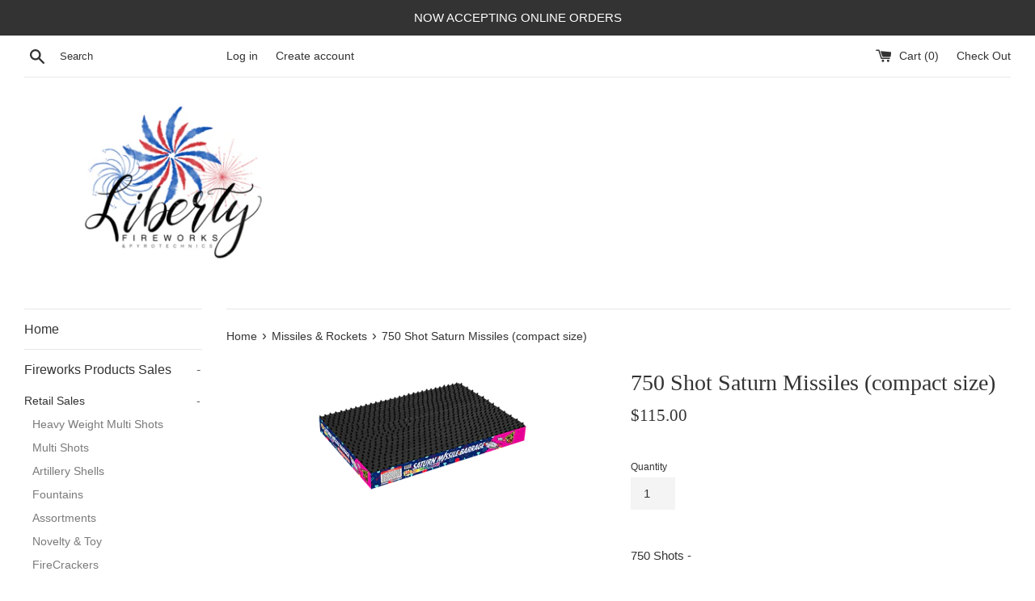

--- FILE ---
content_type: text/html; charset=utf-8
request_url: https://www.libertyfireworks.us/collections/missiles-rockets/products/750-shot-saturn-missiles-compact-size
body_size: 18720
content:
<!doctype html>
<html class="supports-no-js" lang="en">



<!-- START CODE FOR CENTERING BACKGROUND IMAGE FOR MOBILE DEVICES FOR WEDDINGS -->
<style>
@media screen and (max-width: 767px){

body#weddings {

    background-position: center center !important;

}

}

</style>

<!-- END CODE FOR CENTERING BACKGROUND IMAGE FOR MOBILE DEVICES FOR WEDDINGS-->

<!-- START CODE FOR CENTERING BACKGROUND IMAGE FOR MOBILE DEVICES FOR EVENTS -->
<style>
	@media screen and (max-width: 767px) {
		body#events {
			background-position: center center !important;
		}
	}
	
</style>

<!-- END CODE FOR CENTERING BACKGROUND IMAGE FOR MOBILE DEVICES FOR EVENTS -->

<!-- START CODE FOR CENTERING BACKGROUND IMAGE FOR MOBILE DEVICES FOR ABOUT US-->
<style>
	@medias screen and (max-width: 767px) {
		body#about-us {
			background-position: center center !important;
		}
	}
	
</style>

<!-- END CODE FOR CENTERING BACKGROUND IMAGE FOR MOBILE DEVICES FOR ABOUT US -->

<!-- START CODE FOR CENTERING BACKGROUND IMAGE FOR MOBILE DEVICES FOR FIREWORKDISPLAYSERVICES-->
<style>
	@medias screen and (max-width: 767px) {
		body#firework-display-services {
			background-position: center center !important;
		}
	}
	
</style>

<!-- END CODE FOR CENTERING BACKGROUND IMAGE FOR MOBILE DEVICES FOR ABOUT US -->

<!-- START MAKING BODY OF TEXT WHITE COLOR -->
  
<!-- END MAKING BODY OF TEXT WHITE COLOR -->

<!-- START MAKING TEXT OF HEADER, FOOTER, SIDEBAR, AND TITLE TEXT WHITE COLOR FOR WEDDINGS -->

<!-- END MAKING TEXT OF HEADER, FOOTER, SIDEBAR, AND TITLE TEXT WHITE COLOR FOR WEDDINGS -->

<!-- START MAKING TEXT OF HEADER, FOOTER, SIDEBAR, AND TITLE TEXT WHITE COLOR FOR EVENTS -->

<!-- END MAKING TEXT OF HEADER, FOOTER, SIDEBAR, AND TITLE TEXT WHITE COLOR FOR EVENTS -->

<!-- START MAKING TEXT OF HEADER, FOOTER, SIDEBAR, AND TITLE TEXT WHITE COLOR FOR ABOUT US -->

<!-- END MAKING TEXT OF HEADER, FOOTER, SIDEBAR, AND TITLE TEXT WHITE COLOR FOR ABOUT US -->

<!-- START MAKING TEXT OF HEADER, FOOTER, SIDEBAR, AND TITLE TEXT WHITE COLOR FOR FIREWORKDISPLAYSERVICES -->

<!-- END MAKING TEXT OF HEADER, FOOTER, SIDEBAR, AND TITLE TEXT WHITE COLOR FOR FIREWORKDISPLAYSERVICES -->
<head>
  <meta charset="utf-8">
  <meta http-equiv="X-UA-Compatible" content="IE=edge,chrome=1">
  <meta name="viewport" content="width=device-width,initial-scale=1">
  <meta name="theme-color" content="">
  <link rel="canonical" href="https://www.libertyfireworks.us/products/750-shot-saturn-missiles-compact-size">

<!-- START SETTING IMAGE AS PAGE BACKGROUND -->
  
<!-- END SETTING IMAGE AS PAGE BACKGROUND -->

<!-- START SETTING IMAGE AS PAGE BACKGROUND FOR ABOUT US -->
  
<!-- END SETTING IMAGE AS PAGE BACKGROUND FOR ABOUT US -->

<!--START SETTING IMAGE AS PAGE BACKGROUND FOR EVENTS-->
 
<!--END SETTING IMAGE AS PAGE BACKGROUND FOR EVENTS-->

<!--START SETTING IMAGE AS PAGE BACKGROUND FOR FIREWORKDISPLAYSERVICES-->
 
<!--END SETTING IMAGE AS PAGE BACKGROUND FOR EVENTS-->



  
    <link rel="shortcut icon" href="//www.libertyfireworks.us/cdn/shop/files/White_logo_rectangle_720d9cf6-816a-48ff-b225-f7cf78681bf7_32x32.PNG?v=1615923069" type="image/png" />
  

  <title>
  SATURN MISSILE BATTERY 750S - Item # MM-K1130C750 &ndash; Liberty Fireworks
  </title>

  
    <meta name="description" content="750 Shots - Colorful mines with silver tails and whistles to report. This 750 shot barrage is now repackaged in a more compact rectangle compared to the older versions. Same punch; new look! Item No. MM-K1130C750">
  

  <!-- /snippets/social-meta-tags.liquid -->



<meta property="og:locale" content="en_US">
<meta property="og:site_name" content="Liberty Fireworks">
<meta property="og:url" content="https://www.libertyfireworks.us/products/750-shot-saturn-missiles-compact-size">
<meta property="og:title" content="750 Shot Saturn Missiles (compact size)">
<meta property="og:type" content="product">
<meta property="og:description" content="750 Shots - Colorful mines with silver tails and whistles to report. This 750 shot barrage is now repackaged in a more compact rectangle compared to the older versions. Same punch; new look! Item No. MM-K1130C750">

  <meta property="og:price:amount" content="115.00">
  <meta property="og:price:currency" content="USD">

<meta property="og:image" content="http://www.libertyfireworks.us/cdn/shop/products/MM-K1130C750SATURNMISSILEBATTERY750S_1200x1200.png?v=1748467001">
<meta property="og:image:secure_url" content="https://www.libertyfireworks.us/cdn/shop/products/MM-K1130C750SATURNMISSILEBATTERY750S_1200x1200.png?v=1748467001">



<meta name="twitter:card" content="summary_large_image">
<meta name="twitter:title" content="750 Shot Saturn Missiles (compact size)">
<meta name="twitter:description" content="750 Shots - Colorful mines with silver tails and whistles to report. This 750 shot barrage is now repackaged in a more compact rectangle compared to the older versions. Same punch; new look! Item No. MM-K1130C750">


  <script>
    document.documentElement.className = document.documentElement.className.replace('supports-no-js', 'supports-js');

    var theme = {
      mapStrings: {
        addressError: "Error looking up that address",
        addressNoResults: "No results for that address",
        addressQueryLimit: "You have exceeded the Google API usage limit. Consider upgrading to a \u003ca href=\"https:\/\/developers.google.com\/maps\/premium\/usage-limits\"\u003ePremium Plan\u003c\/a\u003e.",
        authError: "There was a problem authenticating your Google Maps account."
      }
    }
  </script>

  <link href="//www.libertyfireworks.us/cdn/shop/t/8/assets/theme.scss.css?v=165069791314672961721759259740" rel="stylesheet" type="text/css" media="all" />

  <script>window.performance && window.performance.mark && window.performance.mark('shopify.content_for_header.start');</script><meta id="shopify-digital-wallet" name="shopify-digital-wallet" content="/9405759569/digital_wallets/dialog">
<link rel="alternate" type="application/json+oembed" href="https://www.libertyfireworks.us/products/750-shot-saturn-missiles-compact-size.oembed">
<script async="async" src="/checkouts/internal/preloads.js?locale=en-US"></script>
<script id="shopify-features" type="application/json">{"accessToken":"5478fb45d830c2ebc864de8c7aacf71b","betas":["rich-media-storefront-analytics"],"domain":"www.libertyfireworks.us","predictiveSearch":true,"shopId":9405759569,"locale":"en"}</script>
<script>var Shopify = Shopify || {};
Shopify.shop = "liberty-fireworks.myshopify.com";
Shopify.locale = "en";
Shopify.currency = {"active":"USD","rate":"1.0"};
Shopify.country = "US";
Shopify.theme = {"name":"Simple | with Tom IT Store Selector","id":83043221585,"schema_name":"Simple","schema_version":"9.1.0","theme_store_id":578,"role":"main"};
Shopify.theme.handle = "null";
Shopify.theme.style = {"id":null,"handle":null};
Shopify.cdnHost = "www.libertyfireworks.us/cdn";
Shopify.routes = Shopify.routes || {};
Shopify.routes.root = "/";</script>
<script type="module">!function(o){(o.Shopify=o.Shopify||{}).modules=!0}(window);</script>
<script>!function(o){function n(){var o=[];function n(){o.push(Array.prototype.slice.apply(arguments))}return n.q=o,n}var t=o.Shopify=o.Shopify||{};t.loadFeatures=n(),t.autoloadFeatures=n()}(window);</script>
<script id="shop-js-analytics" type="application/json">{"pageType":"product"}</script>
<script defer="defer" async type="module" src="//www.libertyfireworks.us/cdn/shopifycloud/shop-js/modules/v2/client.init-shop-cart-sync_DtuiiIyl.en.esm.js"></script>
<script defer="defer" async type="module" src="//www.libertyfireworks.us/cdn/shopifycloud/shop-js/modules/v2/chunk.common_CUHEfi5Q.esm.js"></script>
<script type="module">
  await import("//www.libertyfireworks.us/cdn/shopifycloud/shop-js/modules/v2/client.init-shop-cart-sync_DtuiiIyl.en.esm.js");
await import("//www.libertyfireworks.us/cdn/shopifycloud/shop-js/modules/v2/chunk.common_CUHEfi5Q.esm.js");

  window.Shopify.SignInWithShop?.initShopCartSync?.({"fedCMEnabled":true,"windoidEnabled":true});

</script>
<script>(function() {
  var isLoaded = false;
  function asyncLoad() {
    if (isLoaded) return;
    isLoaded = true;
    var urls = ["https:\/\/app.identixweb.com\/url-short-link-generator\/assets\/js\/url-short-link.js?shop=liberty-fireworks.myshopify.com","https:\/\/slots-app.logbase.io\/slots-script-tag.js?shop=liberty-fireworks.myshopify.com"];
    for (var i = 0; i < urls.length; i++) {
      var s = document.createElement('script');
      s.type = 'text/javascript';
      s.async = true;
      s.src = urls[i];
      var x = document.getElementsByTagName('script')[0];
      x.parentNode.insertBefore(s, x);
    }
  };
  if(window.attachEvent) {
    window.attachEvent('onload', asyncLoad);
  } else {
    window.addEventListener('load', asyncLoad, false);
  }
})();</script>
<script id="__st">var __st={"a":9405759569,"offset":-21600,"reqid":"74f10b10-ae03-47ee-83e5-1f91473d63b3-1766898034","pageurl":"www.libertyfireworks.us\/collections\/missiles-rockets\/products\/750-shot-saturn-missiles-compact-size","u":"f7e90db8086d","p":"product","rtyp":"product","rid":7087899214010};</script>
<script>window.ShopifyPaypalV4VisibilityTracking = true;</script>
<script id="captcha-bootstrap">!function(){'use strict';const t='contact',e='account',n='new_comment',o=[[t,t],['blogs',n],['comments',n],[t,'customer']],c=[[e,'customer_login'],[e,'guest_login'],[e,'recover_customer_password'],[e,'create_customer']],r=t=>t.map((([t,e])=>`form[action*='/${t}']:not([data-nocaptcha='true']) input[name='form_type'][value='${e}']`)).join(','),a=t=>()=>t?[...document.querySelectorAll(t)].map((t=>t.form)):[];function s(){const t=[...o],e=r(t);return a(e)}const i='password',u='form_key',d=['recaptcha-v3-token','g-recaptcha-response','h-captcha-response',i],f=()=>{try{return window.sessionStorage}catch{return}},m='__shopify_v',_=t=>t.elements[u];function p(t,e,n=!1){try{const o=window.sessionStorage,c=JSON.parse(o.getItem(e)),{data:r}=function(t){const{data:e,action:n}=t;return t[m]||n?{data:e,action:n}:{data:t,action:n}}(c);for(const[e,n]of Object.entries(r))t.elements[e]&&(t.elements[e].value=n);n&&o.removeItem(e)}catch(o){console.error('form repopulation failed',{error:o})}}const l='form_type',E='cptcha';function T(t){t.dataset[E]=!0}const w=window,h=w.document,L='Shopify',v='ce_forms',y='captcha';let A=!1;((t,e)=>{const n=(g='f06e6c50-85a8-45c8-87d0-21a2b65856fe',I='https://cdn.shopify.com/shopifycloud/storefront-forms-hcaptcha/ce_storefront_forms_captcha_hcaptcha.v1.5.2.iife.js',D={infoText:'Protected by hCaptcha',privacyText:'Privacy',termsText:'Terms'},(t,e,n)=>{const o=w[L][v],c=o.bindForm;if(c)return c(t,g,e,D).then(n);var r;o.q.push([[t,g,e,D],n]),r=I,A||(h.body.append(Object.assign(h.createElement('script'),{id:'captcha-provider',async:!0,src:r})),A=!0)});var g,I,D;w[L]=w[L]||{},w[L][v]=w[L][v]||{},w[L][v].q=[],w[L][y]=w[L][y]||{},w[L][y].protect=function(t,e){n(t,void 0,e),T(t)},Object.freeze(w[L][y]),function(t,e,n,w,h,L){const[v,y,A,g]=function(t,e,n){const i=e?o:[],u=t?c:[],d=[...i,...u],f=r(d),m=r(i),_=r(d.filter((([t,e])=>n.includes(e))));return[a(f),a(m),a(_),s()]}(w,h,L),I=t=>{const e=t.target;return e instanceof HTMLFormElement?e:e&&e.form},D=t=>v().includes(t);t.addEventListener('submit',(t=>{const e=I(t);if(!e)return;const n=D(e)&&!e.dataset.hcaptchaBound&&!e.dataset.recaptchaBound,o=_(e),c=g().includes(e)&&(!o||!o.value);(n||c)&&t.preventDefault(),c&&!n&&(function(t){try{if(!f())return;!function(t){const e=f();if(!e)return;const n=_(t);if(!n)return;const o=n.value;o&&e.removeItem(o)}(t);const e=Array.from(Array(32),(()=>Math.random().toString(36)[2])).join('');!function(t,e){_(t)||t.append(Object.assign(document.createElement('input'),{type:'hidden',name:u})),t.elements[u].value=e}(t,e),function(t,e){const n=f();if(!n)return;const o=[...t.querySelectorAll(`input[type='${i}']`)].map((({name:t})=>t)),c=[...d,...o],r={};for(const[a,s]of new FormData(t).entries())c.includes(a)||(r[a]=s);n.setItem(e,JSON.stringify({[m]:1,action:t.action,data:r}))}(t,e)}catch(e){console.error('failed to persist form',e)}}(e),e.submit())}));const S=(t,e)=>{t&&!t.dataset[E]&&(n(t,e.some((e=>e===t))),T(t))};for(const o of['focusin','change'])t.addEventListener(o,(t=>{const e=I(t);D(e)&&S(e,y())}));const B=e.get('form_key'),M=e.get(l),P=B&&M;t.addEventListener('DOMContentLoaded',(()=>{const t=y();if(P)for(const e of t)e.elements[l].value===M&&p(e,B);[...new Set([...A(),...v().filter((t=>'true'===t.dataset.shopifyCaptcha))])].forEach((e=>S(e,t)))}))}(h,new URLSearchParams(w.location.search),n,t,e,['guest_login'])})(!0,!0)}();</script>
<script integrity="sha256-4kQ18oKyAcykRKYeNunJcIwy7WH5gtpwJnB7kiuLZ1E=" data-source-attribution="shopify.loadfeatures" defer="defer" src="//www.libertyfireworks.us/cdn/shopifycloud/storefront/assets/storefront/load_feature-a0a9edcb.js" crossorigin="anonymous"></script>
<script data-source-attribution="shopify.dynamic_checkout.dynamic.init">var Shopify=Shopify||{};Shopify.PaymentButton=Shopify.PaymentButton||{isStorefrontPortableWallets:!0,init:function(){window.Shopify.PaymentButton.init=function(){};var t=document.createElement("script");t.src="https://www.libertyfireworks.us/cdn/shopifycloud/portable-wallets/latest/portable-wallets.en.js",t.type="module",document.head.appendChild(t)}};
</script>
<script data-source-attribution="shopify.dynamic_checkout.buyer_consent">
  function portableWalletsHideBuyerConsent(e){var t=document.getElementById("shopify-buyer-consent"),n=document.getElementById("shopify-subscription-policy-button");t&&n&&(t.classList.add("hidden"),t.setAttribute("aria-hidden","true"),n.removeEventListener("click",e))}function portableWalletsShowBuyerConsent(e){var t=document.getElementById("shopify-buyer-consent"),n=document.getElementById("shopify-subscription-policy-button");t&&n&&(t.classList.remove("hidden"),t.removeAttribute("aria-hidden"),n.addEventListener("click",e))}window.Shopify?.PaymentButton&&(window.Shopify.PaymentButton.hideBuyerConsent=portableWalletsHideBuyerConsent,window.Shopify.PaymentButton.showBuyerConsent=portableWalletsShowBuyerConsent);
</script>
<script data-source-attribution="shopify.dynamic_checkout.cart.bootstrap">document.addEventListener("DOMContentLoaded",(function(){function t(){return document.querySelector("shopify-accelerated-checkout-cart, shopify-accelerated-checkout")}if(t())Shopify.PaymentButton.init();else{new MutationObserver((function(e,n){t()&&(Shopify.PaymentButton.init(),n.disconnect())})).observe(document.body,{childList:!0,subtree:!0})}}));
</script>

<script>window.performance && window.performance.mark && window.performance.mark('shopify.content_for_header.end');</script>

  <script src="//www.libertyfireworks.us/cdn/shop/t/8/assets/jquery-1.11.0.min.js?v=32460426840832490021591285187" type="text/javascript"></script>
  <script src="//www.libertyfireworks.us/cdn/shop/t/8/assets/modernizr.min.js?v=44044439420609591321591285188" type="text/javascript"></script>

  <script src="//www.libertyfireworks.us/cdn/shop/t/8/assets/lazysizes.min.js?v=71745035489482760341591285188" async="async"></script>

  
<link rel="stylesheet" type="text/css" href='//www.libertyfireworks.us/cdn/shop/t/8/assets/sca.storepickup.css?v=120895537293428907651591285189' />


<!-- Global site tag (gtag.js) - Google Analytics -->
<script async src="https://www.googletagmanager.com/gtag/js?id=UA-207526492-1"></script>
<script>
  window.dataLayer = window.dataLayer || [];
  function gtag(){dataLayer.push(arguments);}
  gtag('js', new Date());

  gtag('config', 'UA-207526492-1');
</script>
<meta name="google-site-verification" content="RHgJR6sbsr82mDYsLmexSgEC5b4SrTbT9W2TEMm8JA8" />

<script src="https://cdn.shopify.com/extensions/019b3618-9db0-76df-9274-bc485a665c52/order-delivery-date-time-69/assets/slots-script-tag.js" type="text/javascript" defer="defer"></script>
<link href="https://monorail-edge.shopifysvc.com" rel="dns-prefetch">
<script>(function(){if ("sendBeacon" in navigator && "performance" in window) {try {var session_token_from_headers = performance.getEntriesByType('navigation')[0].serverTiming.find(x => x.name == '_s').description;} catch {var session_token_from_headers = undefined;}var session_cookie_matches = document.cookie.match(/_shopify_s=([^;]*)/);var session_token_from_cookie = session_cookie_matches && session_cookie_matches.length === 2 ? session_cookie_matches[1] : "";var session_token = session_token_from_headers || session_token_from_cookie || "";function handle_abandonment_event(e) {var entries = performance.getEntries().filter(function(entry) {return /monorail-edge.shopifysvc.com/.test(entry.name);});if (!window.abandonment_tracked && entries.length === 0) {window.abandonment_tracked = true;var currentMs = Date.now();var navigation_start = performance.timing.navigationStart;var payload = {shop_id: 9405759569,url: window.location.href,navigation_start,duration: currentMs - navigation_start,session_token,page_type: "product"};window.navigator.sendBeacon("https://monorail-edge.shopifysvc.com/v1/produce", JSON.stringify({schema_id: "online_store_buyer_site_abandonment/1.1",payload: payload,metadata: {event_created_at_ms: currentMs,event_sent_at_ms: currentMs}}));}}window.addEventListener('pagehide', handle_abandonment_event);}}());</script>
<script id="web-pixels-manager-setup">(function e(e,d,r,n,o){if(void 0===o&&(o={}),!Boolean(null===(a=null===(i=window.Shopify)||void 0===i?void 0:i.analytics)||void 0===a?void 0:a.replayQueue)){var i,a;window.Shopify=window.Shopify||{};var t=window.Shopify;t.analytics=t.analytics||{};var s=t.analytics;s.replayQueue=[],s.publish=function(e,d,r){return s.replayQueue.push([e,d,r]),!0};try{self.performance.mark("wpm:start")}catch(e){}var l=function(){var e={modern:/Edge?\/(1{2}[4-9]|1[2-9]\d|[2-9]\d{2}|\d{4,})\.\d+(\.\d+|)|Firefox\/(1{2}[4-9]|1[2-9]\d|[2-9]\d{2}|\d{4,})\.\d+(\.\d+|)|Chrom(ium|e)\/(9{2}|\d{3,})\.\d+(\.\d+|)|(Maci|X1{2}).+ Version\/(15\.\d+|(1[6-9]|[2-9]\d|\d{3,})\.\d+)([,.]\d+|)( \(\w+\)|)( Mobile\/\w+|) Safari\/|Chrome.+OPR\/(9{2}|\d{3,})\.\d+\.\d+|(CPU[ +]OS|iPhone[ +]OS|CPU[ +]iPhone|CPU IPhone OS|CPU iPad OS)[ +]+(15[._]\d+|(1[6-9]|[2-9]\d|\d{3,})[._]\d+)([._]\d+|)|Android:?[ /-](13[3-9]|1[4-9]\d|[2-9]\d{2}|\d{4,})(\.\d+|)(\.\d+|)|Android.+Firefox\/(13[5-9]|1[4-9]\d|[2-9]\d{2}|\d{4,})\.\d+(\.\d+|)|Android.+Chrom(ium|e)\/(13[3-9]|1[4-9]\d|[2-9]\d{2}|\d{4,})\.\d+(\.\d+|)|SamsungBrowser\/([2-9]\d|\d{3,})\.\d+/,legacy:/Edge?\/(1[6-9]|[2-9]\d|\d{3,})\.\d+(\.\d+|)|Firefox\/(5[4-9]|[6-9]\d|\d{3,})\.\d+(\.\d+|)|Chrom(ium|e)\/(5[1-9]|[6-9]\d|\d{3,})\.\d+(\.\d+|)([\d.]+$|.*Safari\/(?![\d.]+ Edge\/[\d.]+$))|(Maci|X1{2}).+ Version\/(10\.\d+|(1[1-9]|[2-9]\d|\d{3,})\.\d+)([,.]\d+|)( \(\w+\)|)( Mobile\/\w+|) Safari\/|Chrome.+OPR\/(3[89]|[4-9]\d|\d{3,})\.\d+\.\d+|(CPU[ +]OS|iPhone[ +]OS|CPU[ +]iPhone|CPU IPhone OS|CPU iPad OS)[ +]+(10[._]\d+|(1[1-9]|[2-9]\d|\d{3,})[._]\d+)([._]\d+|)|Android:?[ /-](13[3-9]|1[4-9]\d|[2-9]\d{2}|\d{4,})(\.\d+|)(\.\d+|)|Mobile Safari.+OPR\/([89]\d|\d{3,})\.\d+\.\d+|Android.+Firefox\/(13[5-9]|1[4-9]\d|[2-9]\d{2}|\d{4,})\.\d+(\.\d+|)|Android.+Chrom(ium|e)\/(13[3-9]|1[4-9]\d|[2-9]\d{2}|\d{4,})\.\d+(\.\d+|)|Android.+(UC? ?Browser|UCWEB|U3)[ /]?(15\.([5-9]|\d{2,})|(1[6-9]|[2-9]\d|\d{3,})\.\d+)\.\d+|SamsungBrowser\/(5\.\d+|([6-9]|\d{2,})\.\d+)|Android.+MQ{2}Browser\/(14(\.(9|\d{2,})|)|(1[5-9]|[2-9]\d|\d{3,})(\.\d+|))(\.\d+|)|K[Aa][Ii]OS\/(3\.\d+|([4-9]|\d{2,})\.\d+)(\.\d+|)/},d=e.modern,r=e.legacy,n=navigator.userAgent;return n.match(d)?"modern":n.match(r)?"legacy":"unknown"}(),u="modern"===l?"modern":"legacy",c=(null!=n?n:{modern:"",legacy:""})[u],f=function(e){return[e.baseUrl,"/wpm","/b",e.hashVersion,"modern"===e.buildTarget?"m":"l",".js"].join("")}({baseUrl:d,hashVersion:r,buildTarget:u}),m=function(e){var d=e.version,r=e.bundleTarget,n=e.surface,o=e.pageUrl,i=e.monorailEndpoint;return{emit:function(e){var a=e.status,t=e.errorMsg,s=(new Date).getTime(),l=JSON.stringify({metadata:{event_sent_at_ms:s},events:[{schema_id:"web_pixels_manager_load/3.1",payload:{version:d,bundle_target:r,page_url:o,status:a,surface:n,error_msg:t},metadata:{event_created_at_ms:s}}]});if(!i)return console&&console.warn&&console.warn("[Web Pixels Manager] No Monorail endpoint provided, skipping logging."),!1;try{return self.navigator.sendBeacon.bind(self.navigator)(i,l)}catch(e){}var u=new XMLHttpRequest;try{return u.open("POST",i,!0),u.setRequestHeader("Content-Type","text/plain"),u.send(l),!0}catch(e){return console&&console.warn&&console.warn("[Web Pixels Manager] Got an unhandled error while logging to Monorail."),!1}}}}({version:r,bundleTarget:l,surface:e.surface,pageUrl:self.location.href,monorailEndpoint:e.monorailEndpoint});try{o.browserTarget=l,function(e){var d=e.src,r=e.async,n=void 0===r||r,o=e.onload,i=e.onerror,a=e.sri,t=e.scriptDataAttributes,s=void 0===t?{}:t,l=document.createElement("script"),u=document.querySelector("head"),c=document.querySelector("body");if(l.async=n,l.src=d,a&&(l.integrity=a,l.crossOrigin="anonymous"),s)for(var f in s)if(Object.prototype.hasOwnProperty.call(s,f))try{l.dataset[f]=s[f]}catch(e){}if(o&&l.addEventListener("load",o),i&&l.addEventListener("error",i),u)u.appendChild(l);else{if(!c)throw new Error("Did not find a head or body element to append the script");c.appendChild(l)}}({src:f,async:!0,onload:function(){if(!function(){var e,d;return Boolean(null===(d=null===(e=window.Shopify)||void 0===e?void 0:e.analytics)||void 0===d?void 0:d.initialized)}()){var d=window.webPixelsManager.init(e)||void 0;if(d){var r=window.Shopify.analytics;r.replayQueue.forEach((function(e){var r=e[0],n=e[1],o=e[2];d.publishCustomEvent(r,n,o)})),r.replayQueue=[],r.publish=d.publishCustomEvent,r.visitor=d.visitor,r.initialized=!0}}},onerror:function(){return m.emit({status:"failed",errorMsg:"".concat(f," has failed to load")})},sri:function(e){var d=/^sha384-[A-Za-z0-9+/=]+$/;return"string"==typeof e&&d.test(e)}(c)?c:"",scriptDataAttributes:o}),m.emit({status:"loading"})}catch(e){m.emit({status:"failed",errorMsg:(null==e?void 0:e.message)||"Unknown error"})}}})({shopId: 9405759569,storefrontBaseUrl: "https://www.libertyfireworks.us",extensionsBaseUrl: "https://extensions.shopifycdn.com/cdn/shopifycloud/web-pixels-manager",monorailEndpoint: "https://monorail-edge.shopifysvc.com/unstable/produce_batch",surface: "storefront-renderer",enabledBetaFlags: ["2dca8a86","a0d5f9d2"],webPixelsConfigList: [{"id":"shopify-app-pixel","configuration":"{}","eventPayloadVersion":"v1","runtimeContext":"STRICT","scriptVersion":"0450","apiClientId":"shopify-pixel","type":"APP","privacyPurposes":["ANALYTICS","MARKETING"]},{"id":"shopify-custom-pixel","eventPayloadVersion":"v1","runtimeContext":"LAX","scriptVersion":"0450","apiClientId":"shopify-pixel","type":"CUSTOM","privacyPurposes":["ANALYTICS","MARKETING"]}],isMerchantRequest: false,initData: {"shop":{"name":"Liberty Fireworks","paymentSettings":{"currencyCode":"USD"},"myshopifyDomain":"liberty-fireworks.myshopify.com","countryCode":"US","storefrontUrl":"https:\/\/www.libertyfireworks.us"},"customer":null,"cart":null,"checkout":null,"productVariants":[{"price":{"amount":115.0,"currencyCode":"USD"},"product":{"title":"750 Shot Saturn Missiles (compact size)","vendor":"Raccoon","id":"7087899214010","untranslatedTitle":"750 Shot Saturn Missiles (compact size)","url":"\/products\/750-shot-saturn-missiles-compact-size","type":"Missiles \u0026 Rockets \/ Heavy Weight Multi Shots"},"id":"41416518566074","image":{"src":"\/\/www.libertyfireworks.us\/cdn\/shop\/products\/MM-K1130C750SATURNMISSILEBATTERY750S.png?v=1748467001"},"sku":"1, 5","title":"Default Title","untranslatedTitle":"Default Title"}],"purchasingCompany":null},},"https://www.libertyfireworks.us/cdn","da62cc92w68dfea28pcf9825a4m392e00d0",{"modern":"","legacy":""},{"shopId":"9405759569","storefrontBaseUrl":"https:\/\/www.libertyfireworks.us","extensionBaseUrl":"https:\/\/extensions.shopifycdn.com\/cdn\/shopifycloud\/web-pixels-manager","surface":"storefront-renderer","enabledBetaFlags":"[\"2dca8a86\", \"a0d5f9d2\"]","isMerchantRequest":"false","hashVersion":"da62cc92w68dfea28pcf9825a4m392e00d0","publish":"custom","events":"[[\"page_viewed\",{}],[\"product_viewed\",{\"productVariant\":{\"price\":{\"amount\":115.0,\"currencyCode\":\"USD\"},\"product\":{\"title\":\"750 Shot Saturn Missiles (compact size)\",\"vendor\":\"Raccoon\",\"id\":\"7087899214010\",\"untranslatedTitle\":\"750 Shot Saturn Missiles (compact size)\",\"url\":\"\/products\/750-shot-saturn-missiles-compact-size\",\"type\":\"Missiles \u0026 Rockets \/ Heavy Weight Multi Shots\"},\"id\":\"41416518566074\",\"image\":{\"src\":\"\/\/www.libertyfireworks.us\/cdn\/shop\/products\/MM-K1130C750SATURNMISSILEBATTERY750S.png?v=1748467001\"},\"sku\":\"1, 5\",\"title\":\"Default Title\",\"untranslatedTitle\":\"Default Title\"}}]]"});</script><script>
  window.ShopifyAnalytics = window.ShopifyAnalytics || {};
  window.ShopifyAnalytics.meta = window.ShopifyAnalytics.meta || {};
  window.ShopifyAnalytics.meta.currency = 'USD';
  var meta = {"product":{"id":7087899214010,"gid":"gid:\/\/shopify\/Product\/7087899214010","vendor":"Raccoon","type":"Missiles \u0026 Rockets \/ Heavy Weight Multi Shots","handle":"750-shot-saturn-missiles-compact-size","variants":[{"id":41416518566074,"price":11500,"name":"750 Shot Saturn Missiles (compact size)","public_title":null,"sku":"1, 5"}],"remote":false},"page":{"pageType":"product","resourceType":"product","resourceId":7087899214010,"requestId":"74f10b10-ae03-47ee-83e5-1f91473d63b3-1766898034"}};
  for (var attr in meta) {
    window.ShopifyAnalytics.meta[attr] = meta[attr];
  }
</script>
<script class="analytics">
  (function () {
    var customDocumentWrite = function(content) {
      var jquery = null;

      if (window.jQuery) {
        jquery = window.jQuery;
      } else if (window.Checkout && window.Checkout.$) {
        jquery = window.Checkout.$;
      }

      if (jquery) {
        jquery('body').append(content);
      }
    };

    var hasLoggedConversion = function(token) {
      if (token) {
        return document.cookie.indexOf('loggedConversion=' + token) !== -1;
      }
      return false;
    }

    var setCookieIfConversion = function(token) {
      if (token) {
        var twoMonthsFromNow = new Date(Date.now());
        twoMonthsFromNow.setMonth(twoMonthsFromNow.getMonth() + 2);

        document.cookie = 'loggedConversion=' + token + '; expires=' + twoMonthsFromNow;
      }
    }

    var trekkie = window.ShopifyAnalytics.lib = window.trekkie = window.trekkie || [];
    if (trekkie.integrations) {
      return;
    }
    trekkie.methods = [
      'identify',
      'page',
      'ready',
      'track',
      'trackForm',
      'trackLink'
    ];
    trekkie.factory = function(method) {
      return function() {
        var args = Array.prototype.slice.call(arguments);
        args.unshift(method);
        trekkie.push(args);
        return trekkie;
      };
    };
    for (var i = 0; i < trekkie.methods.length; i++) {
      var key = trekkie.methods[i];
      trekkie[key] = trekkie.factory(key);
    }
    trekkie.load = function(config) {
      trekkie.config = config || {};
      trekkie.config.initialDocumentCookie = document.cookie;
      var first = document.getElementsByTagName('script')[0];
      var script = document.createElement('script');
      script.type = 'text/javascript';
      script.onerror = function(e) {
        var scriptFallback = document.createElement('script');
        scriptFallback.type = 'text/javascript';
        scriptFallback.onerror = function(error) {
                var Monorail = {
      produce: function produce(monorailDomain, schemaId, payload) {
        var currentMs = new Date().getTime();
        var event = {
          schema_id: schemaId,
          payload: payload,
          metadata: {
            event_created_at_ms: currentMs,
            event_sent_at_ms: currentMs
          }
        };
        return Monorail.sendRequest("https://" + monorailDomain + "/v1/produce", JSON.stringify(event));
      },
      sendRequest: function sendRequest(endpointUrl, payload) {
        // Try the sendBeacon API
        if (window && window.navigator && typeof window.navigator.sendBeacon === 'function' && typeof window.Blob === 'function' && !Monorail.isIos12()) {
          var blobData = new window.Blob([payload], {
            type: 'text/plain'
          });

          if (window.navigator.sendBeacon(endpointUrl, blobData)) {
            return true;
          } // sendBeacon was not successful

        } // XHR beacon

        var xhr = new XMLHttpRequest();

        try {
          xhr.open('POST', endpointUrl);
          xhr.setRequestHeader('Content-Type', 'text/plain');
          xhr.send(payload);
        } catch (e) {
          console.log(e);
        }

        return false;
      },
      isIos12: function isIos12() {
        return window.navigator.userAgent.lastIndexOf('iPhone; CPU iPhone OS 12_') !== -1 || window.navigator.userAgent.lastIndexOf('iPad; CPU OS 12_') !== -1;
      }
    };
    Monorail.produce('monorail-edge.shopifysvc.com',
      'trekkie_storefront_load_errors/1.1',
      {shop_id: 9405759569,
      theme_id: 83043221585,
      app_name: "storefront",
      context_url: window.location.href,
      source_url: "//www.libertyfireworks.us/cdn/s/trekkie.storefront.8f32c7f0b513e73f3235c26245676203e1209161.min.js"});

        };
        scriptFallback.async = true;
        scriptFallback.src = '//www.libertyfireworks.us/cdn/s/trekkie.storefront.8f32c7f0b513e73f3235c26245676203e1209161.min.js';
        first.parentNode.insertBefore(scriptFallback, first);
      };
      script.async = true;
      script.src = '//www.libertyfireworks.us/cdn/s/trekkie.storefront.8f32c7f0b513e73f3235c26245676203e1209161.min.js';
      first.parentNode.insertBefore(script, first);
    };
    trekkie.load(
      {"Trekkie":{"appName":"storefront","development":false,"defaultAttributes":{"shopId":9405759569,"isMerchantRequest":null,"themeId":83043221585,"themeCityHash":"8862761555482025183","contentLanguage":"en","currency":"USD","eventMetadataId":"9bdeb10a-a62c-4889-a9da-c4f5b9557d73"},"isServerSideCookieWritingEnabled":true,"monorailRegion":"shop_domain","enabledBetaFlags":["65f19447"]},"Session Attribution":{},"S2S":{"facebookCapiEnabled":false,"source":"trekkie-storefront-renderer","apiClientId":580111}}
    );

    var loaded = false;
    trekkie.ready(function() {
      if (loaded) return;
      loaded = true;

      window.ShopifyAnalytics.lib = window.trekkie;

      var originalDocumentWrite = document.write;
      document.write = customDocumentWrite;
      try { window.ShopifyAnalytics.merchantGoogleAnalytics.call(this); } catch(error) {};
      document.write = originalDocumentWrite;

      window.ShopifyAnalytics.lib.page(null,{"pageType":"product","resourceType":"product","resourceId":7087899214010,"requestId":"74f10b10-ae03-47ee-83e5-1f91473d63b3-1766898034","shopifyEmitted":true});

      var match = window.location.pathname.match(/checkouts\/(.+)\/(thank_you|post_purchase)/)
      var token = match? match[1]: undefined;
      if (!hasLoggedConversion(token)) {
        setCookieIfConversion(token);
        window.ShopifyAnalytics.lib.track("Viewed Product",{"currency":"USD","variantId":41416518566074,"productId":7087899214010,"productGid":"gid:\/\/shopify\/Product\/7087899214010","name":"750 Shot Saturn Missiles (compact size)","price":"115.00","sku":"1, 5","brand":"Raccoon","variant":null,"category":"Missiles \u0026 Rockets \/ Heavy Weight Multi Shots","nonInteraction":true,"remote":false},undefined,undefined,{"shopifyEmitted":true});
      window.ShopifyAnalytics.lib.track("monorail:\/\/trekkie_storefront_viewed_product\/1.1",{"currency":"USD","variantId":41416518566074,"productId":7087899214010,"productGid":"gid:\/\/shopify\/Product\/7087899214010","name":"750 Shot Saturn Missiles (compact size)","price":"115.00","sku":"1, 5","brand":"Raccoon","variant":null,"category":"Missiles \u0026 Rockets \/ Heavy Weight Multi Shots","nonInteraction":true,"remote":false,"referer":"https:\/\/www.libertyfireworks.us\/collections\/missiles-rockets\/products\/750-shot-saturn-missiles-compact-size"});
      }
    });


        var eventsListenerScript = document.createElement('script');
        eventsListenerScript.async = true;
        eventsListenerScript.src = "//www.libertyfireworks.us/cdn/shopifycloud/storefront/assets/shop_events_listener-3da45d37.js";
        document.getElementsByTagName('head')[0].appendChild(eventsListenerScript);

})();</script>
<script
  defer
  src="https://www.libertyfireworks.us/cdn/shopifycloud/perf-kit/shopify-perf-kit-2.1.2.min.js"
  data-application="storefront-renderer"
  data-shop-id="9405759569"
  data-render-region="gcp-us-central1"
  data-page-type="product"
  data-theme-instance-id="83043221585"
  data-theme-name="Simple"
  data-theme-version="9.1.0"
  data-monorail-region="shop_domain"
  data-resource-timing-sampling-rate="10"
  data-shs="true"
  data-shs-beacon="true"
  data-shs-export-with-fetch="true"
  data-shs-logs-sample-rate="1"
  data-shs-beacon-endpoint="https://www.libertyfireworks.us/api/collect"
></script>
</head>

<body id="saturn-missile-battery-750s-item-mm-k1130c750" class="template-product">

  <a class="in-page-link visually-hidden skip-link" href="#MainContent">Skip to content</a>

 
        <div id="shopify-section-header" class="shopify-section">
  <style>
    .announcement-bar--link:hover {
      

      
        background-color: #3d3d3d;
      
    }
  </style>

  
    <a href="https://www.libertyfireworks.us/discount/Early%20Bird" class="announcement-bar announcement-bar--link">
  

    <p class="announcement-bar__message site-wrapper">NOW ACCEPTING ONLINE ORDERS</p>

  
    </a>
  





  <style>
    .site-header__logo {
      width: 350px;
    }
    #HeaderLogoWrapper {
      max-width: 350px !important;
      width:450px;
      
    }
    
  </style>


<div class="site-wrapper">
  <div class="top-bar grid">

    <div class="grid__item medium-up--one-fifth small--one-half">
      <div class="top-bar__search">
        <a href="/search" class="medium-up--hide">
          <svg aria-hidden="true" focusable="false" role="presentation" class="icon icon-search" viewBox="0 0 20 20"><path fill="#444" d="M18.64 17.02l-5.31-5.31c.81-1.08 1.26-2.43 1.26-3.87C14.5 4.06 11.44 1 7.75 1S1 4.06 1 7.75s3.06 6.75 6.75 6.75c1.44 0 2.79-.45 3.87-1.26l5.31 5.31c.45.45 1.26.54 1.71.09.45-.36.45-1.17 0-1.62zM3.25 7.75c0-2.52 1.98-4.5 4.5-4.5s4.5 1.98 4.5 4.5-1.98 4.5-4.5 4.5-4.5-1.98-4.5-4.5z"/></svg>
        </a>
        <form action="/search" method="get" class="search-bar small--hide" role="search">
          
          <button type="submit" class="search-bar__submit">
            <svg aria-hidden="true" focusable="false" role="presentation" class="icon icon-search" viewBox="0 0 20 20"><path fill="#444" d="M18.64 17.02l-5.31-5.31c.81-1.08 1.26-2.43 1.26-3.87C14.5 4.06 11.44 1 7.75 1S1 4.06 1 7.75s3.06 6.75 6.75 6.75c1.44 0 2.79-.45 3.87-1.26l5.31 5.31c.45.45 1.26.54 1.71.09.45-.36.45-1.17 0-1.62zM3.25 7.75c0-2.52 1.98-4.5 4.5-4.5s4.5 1.98 4.5 4.5-1.98 4.5-4.5 4.5-4.5-1.98-4.5-4.5z"/></svg>
            <span class="icon__fallback-text">Search</span>
          </button>
          <input type="search" name="q" class="search-bar__input" value="" placeholder="Search" aria-label="Search">
        </form>
      </div>
    </div>

    
      <div class="grid__item medium-up--two-fifths small--hide">
        <span class="customer-links small--hide">
          
            <a href="/account/login" id="customer_login_link">Log in</a>
            <span class="vertical-divider"></span>
            <a href="/account/register" id="customer_register_link">Create account</a>
          
        </span>
      </div>
    

    <div class="grid__item  medium-up--two-fifths  small--one-half text-right">
      <a href="/cart" class="site-header__cart">
        <svg aria-hidden="true" focusable="false" role="presentation" class="icon icon-cart" viewBox="0 0 20 20"><path fill="#444" d="M18.936 5.564c-.144-.175-.35-.207-.55-.207h-.003L6.774 4.286c-.272 0-.417.089-.491.18-.079.096-.16.263-.094.585l2.016 5.705c.163.407.642.673 1.068.673h8.401c.433 0 .854-.285.941-.725l.484-4.571c.045-.221-.015-.388-.163-.567z"/><path fill="#444" d="M17.107 12.5H7.659L4.98 4.117l-.362-1.059c-.138-.401-.292-.559-.695-.559H.924c-.411 0-.748.303-.748.714s.337.714.748.714h2.413l3.002 9.48c.126.38.295.52.942.52h9.825c.411 0 .748-.303.748-.714s-.336-.714-.748-.714zM10.424 16.23a1.498 1.498 0 1 1-2.997 0 1.498 1.498 0 0 1 2.997 0zM16.853 16.23a1.498 1.498 0 1 1-2.997 0 1.498 1.498 0 0 1 2.997 0z"/></svg>
        <span class="small--hide">
          Cart
          (<span id="CartCount">0</span>)
        </span>
      </a>
      <span class="vertical-divider small--hide"></span>
      <a href="/cart" class="site-header__cart small--hide">
        Check Out
      </a>
    </div>
  </div>

  <hr class="small--hide hr--border">

  <header class="site-header grid medium-up--grid--table" role="banner">
    <div class="grid__item small--text-center">
      <div itemscope itemtype="http://schema.org/Organization">
        

        <style>
  

  
    #HeaderLogo {
      max-width: 350px;
      max-height: 202.22222222222223px;
    }
    #HeaderLogoWrapper {
      max-width: 350px;
    }
  

  
</style>


        
          <div id="HeaderLogoWrapper" class="supports-js">
            <a href="/" itemprop="url" style="padding-top:57.77777777777777%; display: block;">
              <img id="HeaderLogo"
                   class="lazyload"
                   src="//www.libertyfireworks.us/cdn/shop/files/White_logo_1rectangle_360x_f420faf7-9a40-49c9-960c-acd15c7542bf_150x150.png?v=1631883452"
                   data-src="//www.libertyfireworks.us/cdn/shop/files/White_logo_1rectangle_360x_f420faf7-9a40-49c9-960c-acd15c7542bf_{width}x.png?v=1631883452"
                   data-widths="[180, 360, 540, 720, 900, 1080, 1296, 1512, 1728, 2048]"
                   data-aspectratio="1.5885416666666667"
                   data-sizes="auto"
                   alt="Liberty Fireworks"
                   itemprop="logo">
            </a>

          </div>
        
        <div style="clear:both;">&nbsp;</div>
          <noscript>
            
            <a href="/" itemprop="url">
              <img class="site-header__logo" src="//www.libertyfireworks.us/cdn/shop/files/White_logo_1rectangle_360x_f420faf7-9a40-49c9-960c-acd15c7542bf_350x.png?v=1631883452"
              srcset="//www.libertyfireworks.us/cdn/shop/files/White_logo_1rectangle_360x_f420faf7-9a40-49c9-960c-acd15c7542bf_350x.png?v=1631883452 1x, //www.libertyfireworks.us/cdn/shop/files/White_logo_1rectangle_360x_f420faf7-9a40-49c9-960c-acd15c7542bf_350x@2x.png?v=1631883452 2x"
              alt="Liberty Fireworks"
              itemprop="logo">
            </a>
          </noscript>
          
        
      </div>
    </div>
    
  </header>
</div>




</div>
 

    

  <div class="site-wrapper">

    <div class="grid">

      <div id="shopify-section-sidebar" class="shopify-section"><div data-section-id="sidebar" data-section-type="sidebar-section">
  <nav class="grid__item small--text-center medium-up--one-fifth" role="navigation">
    <hr class="hr--small medium-up--hide">
    <button id="ToggleMobileMenu" class="mobile-menu-icon medium-up--hide" aria-haspopup="true" aria-owns="SiteNav">
      <span class="line"></span>
      <span class="line"></span>
      <span class="line"></span>
      <span class="line"></span>
      <span class="icon__fallback-text">Menu</span>
    </button>
    <div id="SiteNav" class="site-nav" role="menu">
      <ul class="list--nav">
        
          
          
            <li class="site-nav__item">
              <a href="/" class="site-nav__link">Home</a>
            </li>
          
        
          
          
            

            

            <li class="site-nav--has-submenu site-nav__item">
              <button class="site-nav__link btn--link site-nav__collapse" aria-expanded="true" aria-controls="Collapsible-2">
                Fireworks Products Sales
                <span class="site-nav__link__text" aria-hidden="true">-</span>
              </button>
              <ul id="Collapsible-2" class="site-nav__submenu site-nav__submenu--expanded" aria-hidden="false">
                
                  
                    

                    

                    <li class="site-nav--has-submenu">
                      <button class="site-nav__link btn--link site-nav__collapse" aria-expanded="true" aria-controls="Collapsible-2-1">
                        Retail Sales
                        <span class="site-nav__link__text" aria-hidden="true">-</span>
                      </button>
                      <ul id="Collapsible-2-1" class="site-nav__submenu site-nav__submenu--grandchild site-nav__submenu--expanded" aria-hidden="false">
                        
                          <li class="site-nav__grandchild">
                            <a href="/collections/heavy-weight-multi-shots" class="site-nav__link">Heavy Weight Multi Shots</a>
                          </li>
                        
                          <li class="site-nav__grandchild">
                            <a href="/collections/multi-shots" class="site-nav__link">Multi Shots</a>
                          </li>
                        
                          <li class="site-nav__grandchild">
                            <a href="/collections/artillery-shells" class="site-nav__link">Artillery Shells</a>
                          </li>
                        
                          <li class="site-nav__grandchild">
                            <a href="/collections/fountains" class="site-nav__link">Fountains</a>
                          </li>
                        
                          <li class="site-nav__grandchild">
                            <a href="/collections/assortments" class="site-nav__link">Assortments</a>
                          </li>
                        
                          <li class="site-nav__grandchild">
                            <a href="/collections/novelty-toy" class="site-nav__link">Novelty &amp; Toy</a>
                          </li>
                        
                          <li class="site-nav__grandchild">
                            <a href="/collections/firecrackers" class="site-nav__link">FireCrackers</a>
                          </li>
                        
                          <li class="site-nav__grandchild">
                            <a href="/collections/roman-candles" class="site-nav__link">Roman Candles</a>
                          </li>
                        
                          <li class="site-nav__grandchild site-nav--active">
                            <a href="/collections/missiles-rockets" class="site-nav__link" aria-current="page">Missiles &amp; Rockets</a>
                          </li>
                        
                          <li class="site-nav__grandchild">
                            <a href="/collections/sparklers" class="site-nav__link">Sparklers</a>
                          </li>
                        
                          <li class="site-nav__grandchild">
                            <a href="/collections/smoke" class="site-nav__link">Smoke</a>
                          </li>
                        
                          <li class="site-nav__grandchild">
                            <a href="/collections/spinners-flyers" class="site-nav__link">Spinners &amp; Flyers</a>
                          </li>
                        
                          <li class="site-nav__grandchild">
                            <a href="/collections/parachutes" class="site-nav__link">Parachutes</a>
                          </li>
                        
                          <li class="site-nav__grandchild">
                            <a href="/collections/sale-items" class="site-nav__link">Coupon Items</a>
                          </li>
                        
                          <li class="site-nav__grandchild">
                            <a href="/collections/diy-firework-show-kits" class="site-nav__link">DIY - Firework Show Kits</a>
                          </li>
                        
                          <li class="site-nav__grandchild">
                            <a href="/collections/accessories" class="site-nav__link">Accessories</a>
                          </li>
                        
                      </ul>
                    </li>
                  
                
                  
                    

                    

                    <li class="site-nav--has-submenu">
                      <button class="site-nav__link btn--link site-nav__expand" aria-expanded="false" aria-controls="Collapsible-2-2">
                        Wholesale Consumer Sales
                        <span class="site-nav__link__text" aria-hidden="true">+</span>
                      </button>
                      <ul id="Collapsible-2-2" class="site-nav__submenu site-nav__submenu--grandchild site-nav__submenu--collapsed" aria-hidden="true" style="display: none;">
                        
                          <li class="site-nav__grandchild">
                            <a href="/collections/wholesale-heavy-weight-multi-shots" class="site-nav__link">Wholesale - Heavy Weight Multi Shots</a>
                          </li>
                        
                          <li class="site-nav__grandchild">
                            <a href="/collections/wholesale-artillery-shells" class="site-nav__link">Wholesale - Artillery Shells</a>
                          </li>
                        
                          <li class="site-nav__grandchild">
                            <a href="/collections/wholesale-fountains" class="site-nav__link">Wholesale - Fountains</a>
                          </li>
                        
                          <li class="site-nav__grandchild">
                            <a href="/collections/wholesale-firecrackers" class="site-nav__link">Wholesale - FireCrackers</a>
                          </li>
                        
                          <li class="site-nav__grandchild">
                            <a href="/collections/wholesale-multishots" class="site-nav__link">Wholesale - Multishots</a>
                          </li>
                        
                          <li class="site-nav__grandchild">
                            <a href="/collections/wholesale-missiles-rockets" class="site-nav__link">Wholesale - Missiles &amp; Rockets</a>
                          </li>
                        
                          <li class="site-nav__grandchild">
                            <a href="/collections/wholesale-roman-candles" class="site-nav__link">Wholesale - Roman Candles</a>
                          </li>
                        
                          <li class="site-nav__grandchild">
                            <a href="/collections/accessories" class="site-nav__link">Accessories</a>
                          </li>
                        
                      </ul>
                    </li>
                  
                
              </ul>
            </li>
          
        
          
          
            

            

            <li class="site-nav--has-submenu site-nav__item">
              <button class="site-nav__link btn--link site-nav__expand" aria-expanded="false" aria-controls="Collapsible-3">
                Firework Display Services
                <span class="site-nav__link__text" aria-hidden="true">+</span>
              </button>
              <ul id="Collapsible-3" class="site-nav__submenu site-nav__submenu--collapsed" aria-hidden="true" style="display: none;">
                
                  
                    <li >
                      <a href="/collections/displays" class="site-nav__link">Pricing</a>
                    </li>
                  
                
                  
                    <li >
                      <a href="/pages/weddings" class="site-nav__link">Weddings</a>
                    </li>
                  
                
                  
                    <li >
                      <a href="/pages/events" class="site-nav__link">Events</a>
                    </li>
                  
                
              </ul>
            </li>
          
        
          
          
            <li class="site-nav__item">
              <a href="/pages/contact-us" class="site-nav__link">Contact Us</a>
            </li>
          
        
          
          
            <li class="site-nav__item">
              <a href="/pages/about-us" class="site-nav__link">About Us</a>
            </li>
          
        
        
          
            <li>
              <a href="/account/login" class="site-nav__link site-nav--account medium-up--hide">Log in</a>
            </li>
            <li>
              <a href="/account/register" class="site-nav__link site-nav--account medium-up--hide">Create account</a>
            </li>
          
        
      </ul>
      <ul class="list--inline social-links" style= "display:none;">
        
          <li>
            <a href="https://www.facebook.com/LibertyFireworksus/" title="Liberty Fireworks on Facebook">
              <svg aria-hidden="true" focusable="false" role="presentation" class="icon icon-facebook" viewBox="0 0 20 20"><path fill="#444" d="M18.05.811q.439 0 .744.305t.305.744v16.637q0 .439-.305.744t-.744.305h-4.732v-7.221h2.415l.342-2.854h-2.757v-1.83q0-.659.293-1t1.073-.342h1.488V3.762q-.976-.098-2.171-.098-1.634 0-2.635.964t-1 2.72V9.47H7.951v2.854h2.415v7.221H1.413q-.439 0-.744-.305t-.305-.744V1.859q0-.439.305-.744T1.413.81H18.05z"/></svg>
              <span class="icon__fallback-text">Facebook</span>
            </a>
          </li>
        
        
        
        
        
        
        
        
        
        
        
      </ul>
    </div>
    <hr class="medium-up--hide hr--small ">
  </nav>
</div>




</div>

      <main class="main-content grid__item medium-up--four-fifths" id="MainContent" role="main">
        
          <hr class="hr--border-top small--hide">
        
        
          
<nav class="breadcrumb-nav small--text-center" aria-label="You are here">
  <span itemscope itemtype="http://data-vocabulary.org/Breadcrumb">
    <a href="/" itemprop="url" title="Back to the frontpage">
      <span itemprop="title">Home</span>
    </a>
    <span class="breadcrumb-nav__separator" aria-hidden="true">›</span>
  </span>
  
    
      <span itemscope itemtype="http://data-vocabulary.org/Breadcrumb">
        <a href="/collections/missiles-rockets" itemprop="url">
          <span itemprop="title">Missiles & Rockets</span>
        </a>
        <span class="breadcrumb-nav__separator" aria-hidden="true">›</span>
      </span>
    
    750 Shot Saturn Missiles (compact size)
  
</nav>

        
        

<div id="shopify-section-product-template" class="shopify-section"><!-- /templates/product.liquid -->
<div itemscope itemtype="http://schema.org/Product" id="ProductSection" data-section-id="product-template" data-section-type="product-template" data-image-zoom-type="lightbox" data-show-extra-tab="false" data-extra-tab-content="" data-cart-enable-ajax="true" data-enable-history-state="true">

  <meta itemprop="name" content="750 Shot Saturn Missiles (compact size)">
  <meta itemprop="url" content="https://www.libertyfireworks.us/products/750-shot-saturn-missiles-compact-size">
  <meta itemprop="image" content="//www.libertyfireworks.us/cdn/shop/products/MM-K1130C750SATURNMISSILEBATTERY750S_grande.png?v=1748467001">

  
  
<div class="grid product-single">

    <div class="grid__item medium-up--one-half">
      
        
        
<style>
  

  @media screen and (min-width: 750px) { 
    #ProductImage-32984764350650 {
      max-width: 305px;
      max-height: 192px;
    }
    #ProductImageWrapper-32984764350650 {
      max-width: 305px;
    }
   } 

  
    
    @media screen and (max-width: 749px) {
      #ProductImage-32984764350650 {
        max-width: 305px;
        max-height: 720px;
      }
      #ProductImageWrapper-32984764350650 {
        max-width: 305px;
      }
    }
  
</style>


        <div id="ProductImageWrapper-32984764350650" class="product-single__featured-image-wrapper supports-js" data-image-id="32984764350650">
          <div class="product-single__photos" data-image-id="32984764350650" style="padding-top:62.95081967213114%;">
            <img id="ProductImage-32984764350650"
                 class="product-single__photo lazyload lightbox"
                 
                 src="//www.libertyfireworks.us/cdn/shop/products/MM-K1130C750SATURNMISSILEBATTERY750S_200x200.png?v=1748467001"
                 data-src="//www.libertyfireworks.us/cdn/shop/products/MM-K1130C750SATURNMISSILEBATTERY750S_{width}x.png?v=1748467001"
                 data-widths="[180, 360, 470, 600, 750, 940, 1080, 1296, 1512, 1728, 2048]"
                 data-aspectratio="1.5885416666666667"
                 data-sizes="auto"
                 alt="750 Shot Saturn Missiles (compact size)">
          </div>
          
        </div>
      
      

      <noscript>
        <img src="//www.libertyfireworks.us/cdn/shop/products/MM-K1130C750SATURNMISSILEBATTERY750S_grande.png?v=1748467001" alt="750 Shot Saturn Missiles (compact size)">
      </noscript>

      

      
        <ul class="gallery hidden">
          
            <li data-image-id="32984764350650" class="gallery__item" data-mfp-src="//www.libertyfireworks.us/cdn/shop/products/MM-K1130C750SATURNMISSILEBATTERY750S_2048x2048.png?v=1748467001"></li>
          
        </ul>
      
    </div>

    <div class="grid__item medium-up--one-half">
      <div class="product-single__meta small--text-center">
        <h1 class="product-single__title" itemprop="name">750 Shot Saturn Missiles (compact size)</h1>

        

        <div itemprop="offers" itemscope itemtype="http://schema.org/Offer">
          <meta itemprop="priceCurrency" content="USD">

          <link itemprop="availability" href="http://schema.org/InStock">

          <p class="product-single__prices">
            
              <span class="visually-hidden">Regular price</span>
            
            <span id="ProductPrice" class="product-single__price" itemprop="price" content="115.0">
              $115.00
            </span>
           
          
            
          </p>

          <form method="post" action="/cart/add" id="product_form_7087899214010" accept-charset="UTF-8" class="product-form" enctype="multipart/form-data"><input type="hidden" name="form_type" value="product" /><input type="hidden" name="utf8" value="✓" />
          
          
            <select name="id" id="ProductSelect-product-template" class="product-single__variants">
              
                
                  <option  selected="selected"  data-sku="1, 5" value="41416518566074">Default Title - $115.00 USD</option>
                
              
            </select>

            
              <div class="product-single__quantity">
                <label for="Quantity">Quantity</label>
                <input type="number" id="Quantity" name="quantity" value="1" min="1">
              </div>
            
          
          
          

  
    
      <div class="product-single__description rte" itemprop="description">
        <p>750 Shots -</p>
<p>Colorful mines with silver tails and whistles to report. This 750 shot barrage is now repackaged in a more compact rectangle compared to the older versions. Same punch; new look!</p>
<p><iframe width="1236" height="695" src="https://www.youtube.com/embed/njwoFg8cqJ4" title="MM K1130C750 Monkey Mania SATURN MISSILE BARRAGE 750 SHOTS"></iframe></p>
      </div>
    
  


        

          
          
          
          
            <div class="product-single__cart-submit-wrapper">
              <button type="submit" name="add"  id="AddToCart"class="btn product-single__cart-submit">
                <span id="AddToCartText">Add to Cart</span>
              </button>
              
            </div>

          <input type="hidden" name="product-id" value="7087899214010" /><input type="hidden" name="section-id" value="product-template" /></form>

        </div>

        

        
          <!-- /snippets/social-sharing.liquid -->
<div class="social-sharing" data-permalink="">
  
    <a target="_blank" href="//www.facebook.com/sharer.php?u=https://www.libertyfireworks.us/products/750-shot-saturn-missiles-compact-size" class="social-sharing__link" title="Share on Facebook">
      <svg aria-hidden="true" focusable="false" role="presentation" class="icon icon-facebook" viewBox="0 0 20 20"><path fill="#444" d="M18.05.811q.439 0 .744.305t.305.744v16.637q0 .439-.305.744t-.744.305h-4.732v-7.221h2.415l.342-2.854h-2.757v-1.83q0-.659.293-1t1.073-.342h1.488V3.762q-.976-.098-2.171-.098-1.634 0-2.635.964t-1 2.72V9.47H7.951v2.854h2.415v7.221H1.413q-.439 0-.744-.305t-.305-.744V1.859q0-.439.305-.744T1.413.81H18.05z"/></svg>
      <span aria-hidden="true">Share</span>
      <span class="visually-hidden">Share on Facebook</span>
    </a>
  

  
    <a target="_blank" href="//twitter.com/share?text=750%20Shot%20Saturn%20Missiles%20(compact%20size)&amp;url=https://www.libertyfireworks.us/products/750-shot-saturn-missiles-compact-size" class="social-sharing__link" title="Tweet on Twitter">
      <svg aria-hidden="true" focusable="false" role="presentation" class="icon icon-twitter" viewBox="0 0 20 20"><path fill="#444" d="M19.551 4.208q-.815 1.202-1.956 2.038 0 .082.02.255t.02.255q0 1.589-.469 3.179t-1.426 3.036-2.272 2.567-3.158 1.793-3.963.672q-3.301 0-6.031-1.773.571.041.937.041 2.751 0 4.911-1.671-1.284-.02-2.292-.784T2.456 11.85q.346.082.754.082.55 0 1.039-.163-1.365-.285-2.262-1.365T1.09 7.918v-.041q.774.408 1.773.448-.795-.53-1.263-1.396t-.469-1.864q0-1.019.509-1.997 1.487 1.854 3.596 2.924T9.81 7.184q-.143-.509-.143-.897 0-1.63 1.161-2.781t2.832-1.151q.815 0 1.569.326t1.284.917q1.345-.265 2.506-.958-.428 1.386-1.732 2.18 1.243-.163 2.262-.611z"/></svg>
      <span aria-hidden="true">Tweet</span>
      <span class="visually-hidden">Tweet on Twitter</span>
    </a>
  

  
    <a target="_blank" href="//pinterest.com/pin/create/button/?url=https://www.libertyfireworks.us/products/750-shot-saturn-missiles-compact-size&amp;media=//www.libertyfireworks.us/cdn/shop/products/MM-K1130C750SATURNMISSILEBATTERY750S_1024x1024.png?v=1748467001&amp;description=750%20Shot%20Saturn%20Missiles%20(compact%20size)" class="social-sharing__link" title="Pin on Pinterest">
      <svg aria-hidden="true" focusable="false" role="presentation" class="icon icon-pinterest" viewBox="0 0 20 20"><path fill="#444" d="M9.958.811q1.903 0 3.635.744t2.988 2 2 2.988.744 3.635q0 2.537-1.256 4.696t-3.415 3.415-4.696 1.256q-1.39 0-2.659-.366.707-1.147.951-2.025l.659-2.561q.244.463.903.817t1.39.354q1.464 0 2.622-.842t1.793-2.305.634-3.293q0-2.171-1.671-3.769t-4.257-1.598q-1.586 0-2.903.537T5.298 5.897 4.066 7.775t-.427 2.037q0 1.268.476 2.22t1.427 1.342q.171.073.293.012t.171-.232q.171-.61.195-.756.098-.268-.122-.512-.634-.707-.634-1.83 0-1.854 1.281-3.183t3.354-1.329q1.83 0 2.854 1t1.025 2.61q0 1.342-.366 2.476t-1.049 1.817-1.561.683q-.732 0-1.195-.537t-.293-1.269q.098-.342.256-.878t.268-.915.207-.817.098-.732q0-.61-.317-1t-.927-.39q-.756 0-1.269.695t-.512 1.744q0 .39.061.756t.134.537l.073.171q-1 4.342-1.22 5.098-.195.927-.146 2.171-2.513-1.122-4.062-3.44T.59 10.177q0-3.879 2.744-6.623T9.957.81z"/></svg>
      <span aria-hidden="true">Pin it</span>
      <span class="visually-hidden">Pin on Pinterest</span>
    </a>
  
</div>

        
      </div>
    </div>

  </div>

  

  





  <section class="related-products">
    <hr>
    <h2 class="section-header__title h3">You might also like</h2>
    <div class="grid grid--uniform">
      
      
      
        
          
            










<div class="product grid__item medium-up--one-third small--one-half slide-up-animation animated" role="listitem" data-product-id="2932251623505" data-variant-id="39912853176506">
  
    <div class="supports-js" style="max-width: 600px; margin: 0 auto;">
      <a href="/products/25-shot-saturn-battery-missile" class="product__image-wrapper" style="padding-top:100.0%;" title="25 Shot Saturn Missiles">
        <img class="product__image lazyload"
             src="//www.libertyfireworks.us/cdn/shop/products/P5604ASATURNMISSILEBATTERY25_S_150x150.png?v=1748467207"
             data-src="//www.libertyfireworks.us/cdn/shop/products/P5604ASATURNMISSILEBATTERY25_S_{width}x.png?v=1748467207"
             data-widths="[180, 360, 540, 720, 900, 1080, 1296, 1512, 1728, 2048]"
             data-aspectratio="1.0"
             data-sizes="auto"
             alt="25 Shot Saturn Missiles"
             style="max-width: 600px; max-height: 600px;">
      </a>
    </div>
  

  <noscript>
    <a href="/collections/missiles-rockets/products/25-shot-saturn-battery-missile" class="product__image-wrapper" title="25 Shot Saturn Missiles">
      <img src="//www.libertyfireworks.us/cdn/shop/products/P5604ASATURNMISSILEBATTERY25_S_grande.png?v=1748467207" alt="25 Shot Saturn Missiles">
    </a>
  </noscript>

  <div class="product__title text-center">
    <a href="/collections/missiles-rockets/products/25-shot-saturn-battery-missile">25 Shot Saturn Missiles</a>
  </div>

  

  <div class="product__prices text-center">
    

      <span class="product__price--on-sale">
        
          <strong class="visually-hidden">Sale price</strong>
          $2.50
        
      </span>

    

    
      <span class="visually-hidden">Regular price</span>
      <s>$4.00</s>
    

    
      <span class="badge badge--sale"><span>Sale</span></span>
    

    

    

  </div>
</div>

          
        
      
        
          
            










<div class="product grid__item medium-up--one-third small--one-half slide-up-animation animated" role="listitem" data-product-id="2932252016721" data-variant-id="40501691711674">
  
    <div class="supports-js" style="max-width: 600px; margin: 0 auto;">
      <a href="/products/100-shot-saturn-missiles" class="product__image-wrapper" style="padding-top:100.0%;" title="100 Shot Saturn Missiles">
        <img class="product__image lazyload"
             src="//www.libertyfireworks.us/cdn/shop/products/P5604SATURNMISSILEBATTERY100_S_150x150.png?v=1748467205"
             data-src="//www.libertyfireworks.us/cdn/shop/products/P5604SATURNMISSILEBATTERY100_S_{width}x.png?v=1748467205"
             data-widths="[180, 360, 540, 720, 900, 1080, 1296, 1512, 1728, 2048]"
             data-aspectratio="1.0"
             data-sizes="auto"
             alt="100 Shot Saturn Missiles"
             style="max-width: 600px; max-height: 600px;">
      </a>
    </div>
  

  <noscript>
    <a href="/collections/missiles-rockets/products/100-shot-saturn-missiles" class="product__image-wrapper" title="100 Shot Saturn Missiles">
      <img src="//www.libertyfireworks.us/cdn/shop/products/P5604SATURNMISSILEBATTERY100_S_grande.png?v=1748467205" alt="100 Shot Saturn Missiles">
    </a>
  </noscript>

  <div class="product__title text-center">
    <a href="/collections/missiles-rockets/products/100-shot-saturn-missiles">100 Shot Saturn Missiles</a>
  </div>

  

  <div class="product__prices text-center">
    

      <span class="product__price--on-sale">
        
          <strong class="visually-hidden">Sale price</strong>
          $9.00
        
      </span>

    

    
      <span class="visually-hidden">Regular price</span>
      <s>$12.00</s>
    

    
      <span class="badge badge--sale"><span>Sale</span></span>
    

    

    

  </div>
</div>

          
        
      
        
          
            










<div class="product grid__item medium-up--one-third small--one-half slide-up-animation animated" role="listitem" data-product-id="2932251787345" data-variant-id="37703621640378">
  
    <div class="supports-js" style="max-width: 600px; margin: 0 auto;">
      <a href="/products/200-shot-saturn-missiles" class="product__image-wrapper" style="padding-top:100.0%;" title="200 Shot Saturn Missiles">
        <img class="product__image lazyload"
             src="//www.libertyfireworks.us/cdn/shop/products/P5604CSATURNMISSILEBATTERY200_S_150x150.png?v=1748467206"
             data-src="//www.libertyfireworks.us/cdn/shop/products/P5604CSATURNMISSILEBATTERY200_S_{width}x.png?v=1748467206"
             data-widths="[180, 360, 540, 720, 900, 1080, 1296, 1512, 1728, 2048]"
             data-aspectratio="1.0"
             data-sizes="auto"
             alt="200 Shot Saturn Missiles"
             style="max-width: 600px; max-height: 600px;">
      </a>
    </div>
  

  <noscript>
    <a href="/collections/missiles-rockets/products/200-shot-saturn-missiles" class="product__image-wrapper" title="200 Shot Saturn Missiles">
      <img src="//www.libertyfireworks.us/cdn/shop/products/P5604CSATURNMISSILEBATTERY200_S_grande.png?v=1748467206" alt="200 Shot Saturn Missiles">
    </a>
  </noscript>

  <div class="product__title text-center">
    <a href="/collections/missiles-rockets/products/200-shot-saturn-missiles">200 Shot Saturn Missiles</a>
  </div>

  

  <div class="product__prices text-center">
    

      <span class="product__price">
        
          <span class="visually-hidden">Regular price</span>
          $17.00
        
      </span>

    

    

    

    

    

  </div>
</div>

          
        
      
        
          
        
      
    </div>
  </section>


</div>


  <script type="application/json" id="ProductJson-product-template">
    {"id":7087899214010,"title":"750 Shot Saturn Missiles (compact size)","handle":"750-shot-saturn-missiles-compact-size","description":"\u003cp\u003e750 Shots -\u003c\/p\u003e\n\u003cp\u003eColorful mines with silver tails and whistles to report. This 750 shot barrage is now repackaged in a more compact rectangle compared to the older versions. Same punch; new look!\u003c\/p\u003e\n\u003cp\u003e\u003ciframe width=\"1236\" height=\"695\" src=\"https:\/\/www.youtube.com\/embed\/njwoFg8cqJ4\" title=\"MM K1130C750 Monkey Mania SATURN MISSILE BARRAGE 750 SHOTS\"\u003e\u003c\/iframe\u003e\u003c\/p\u003e","published_at":"2022-05-11T13:11:26-05:00","created_at":"2022-05-11T13:11:25-05:00","vendor":"Raccoon","type":"Missiles \u0026 Rockets \/ Heavy Weight Multi Shots","tags":["missiles","rockets","saturn"],"price":11500,"price_min":11500,"price_max":11500,"available":true,"price_varies":false,"compare_at_price":null,"compare_at_price_min":0,"compare_at_price_max":0,"compare_at_price_varies":false,"variants":[{"id":41416518566074,"title":"Default Title","option1":"Default Title","option2":null,"option3":null,"sku":"1, 5","requires_shipping":false,"taxable":true,"featured_image":null,"available":true,"name":"750 Shot Saturn Missiles (compact size)","public_title":null,"options":["Default Title"],"price":11500,"weight":0,"compare_at_price":null,"inventory_management":"shopify","barcode":"757201130752","requires_selling_plan":false,"selling_plan_allocations":[]}],"images":["\/\/www.libertyfireworks.us\/cdn\/shop\/products\/MM-K1130C750SATURNMISSILEBATTERY750S.png?v=1748467001"],"featured_image":"\/\/www.libertyfireworks.us\/cdn\/shop\/products\/MM-K1130C750SATURNMISSILEBATTERY750S.png?v=1748467001","options":["Title"],"media":[{"alt":null,"id":25381270094010,"position":1,"preview_image":{"aspect_ratio":1.589,"height":192,"width":305,"src":"\/\/www.libertyfireworks.us\/cdn\/shop\/products\/MM-K1130C750SATURNMISSILEBATTERY750S.png?v=1748467001"},"aspect_ratio":1.589,"height":192,"media_type":"image","src":"\/\/www.libertyfireworks.us\/cdn\/shop\/products\/MM-K1130C750SATURNMISSILEBATTERY750S.png?v=1748467001","width":305}],"requires_selling_plan":false,"selling_plan_groups":[],"content":"\u003cp\u003e750 Shots -\u003c\/p\u003e\n\u003cp\u003eColorful mines with silver tails and whistles to report. This 750 shot barrage is now repackaged in a more compact rectangle compared to the older versions. Same punch; new look!\u003c\/p\u003e\n\u003cp\u003e\u003ciframe width=\"1236\" height=\"695\" src=\"https:\/\/www.youtube.com\/embed\/njwoFg8cqJ4\" title=\"MM K1130C750 Monkey Mania SATURN MISSILE BARRAGE 750 SHOTS\"\u003e\u003c\/iframe\u003e\u003c\/p\u003e"}
  </script>


<script>
  // Override default values of shop.strings for each template.
  // Alternate product templates can change values of
  // add to cart button, sold out, and unavailable states here.
  window.productStrings = {
    addToCart: "Add to Cart",
    soldOut: "Sold Out",
    unavailable: "Unavailable"
  }
</script>

<script type="text/javascript">

document.addEventListener('DOMContentLoaded', function(){ 
//  	var atcBtn=document.querySelector("form[action='/cart/add'] button[name='add']")==null?document.querySelector("form[action='/cart/add'] input[name='add']"):document.querySelector("form[action='/cart/add'] button[name='add']");
 //    atcBtn.disabled = true;
 // atcBtn.innerHTML= "Loading Available Inventory";
}, false);



   document.addEventListener('tomitProductLoaded', function(e) { 

     
      // 	var atcBtn=document.querySelector("form[action='/cart/add'] button[name='add']")==null?document.querySelector("form[action='/cart/add'] input[name='add']"):document.querySelector("form[action='/cart/add'] button[name='add']");
     //atcBtn.removeAttribute ("disabled");
      // atcBtn.innerHTML= "Add To Cart";

   });
     
</script>



</div>
      </main>

    </div>

    <hr>

    <div id="shopify-section-footer" class="shopify-section"><footer class="site-footer" role="contentinfo" data-section-id="footer" data-section-type="footer-section">

  <div class="grid">

    

    
      
          <div class="grid__item text-left">
            
              <h3 class="site-footer__section-title">Contact Us</h3>
            
            <div class="rte"><p><strong>Liberty Fireworks & Pyrotechnics</strong></p><p>Seasonal Sales:<br/>12/20 - 12/28 (10AM - 10PM)<br/>12/29 - 12/31 (9AM - 11PM)<br/>1/1 (10AM - 10PM)<br/><br/>6/24 - 7/2 (10AM - 10PM)<br/>7/3 - 7/4 (9AM – 11PM)<br/><br/>Pyrotechnic Services: <br/>Mon - Fri (9AM - 5PM)</p><p></p><p></p><p><strong>Office, Sales Center & Online Pickup Location<br/></strong>9890 TX-1604 Loop<br/>San Antonio, TX 78252</p><p><strong>Sales Center #2<br/></strong>17722 TX-1604 Loop<br/>Von Ormy, TX 78073<br/><br/><strong>Email:</strong><br/><a href="mailto:LibertyFireworksUS@gmail.com" title="mailto:LibertyFireworksUS@gmail.com">Info@LibertyFireworks.us<br/></a><br/><strong>Call or Text:</strong><br/><a href="tel:210-560-0075" title="tel:210-560-0075">210-560-0075</a></p></div>
          </div>

        
    

    </div>

  
    <hr>
  

  <div class="grid medium-up--grid--table sub-footer small--text-center">
    <div class="grid__item medium-up--one-half">
      <small>Copyright &copy; 2025, <a href="/" title="">Liberty Fireworks</a>. <a target="_blank" rel="nofollow" href="https://www.shopify.com?utm_campaign=poweredby&amp;utm_medium=shopify&amp;utm_source=onlinestore">Powered by Shopify</a></small>
     
    </div>
     <div class="grid__item medium-up--one-half medium-up--text-right">
       
       <a href="https://www.facebook.com/LibertyFireworksus" target="_blank"> <img src="//www.libertyfireworks.us/cdn/shop/t/8/assets/facebook.png?v=24667351772241600721631882272"> </a>
       <a href="https://www.yelp.com/biz/liberty-fireworks-san-antonio-3" target="_blank"> <img src="//www.libertyfireworks.us/cdn/shop/t/8/assets/yelp_3.png?v=117622318113752219711632163179" style="height: 40px; width: 40px; border-radius: 10px;"> </a>
       <a href="https://www.weddingwire.com/biz/liberty-fireworks-pyrotechnics/8bd4e03168b995bd.html" target="_blank"> <img src="//www.libertyfireworks.us/cdn/shop/t/8/assets/weddingwire.png?v=108344891849760682171632163451" style="height: 40px; width: 40px; border-radius: 10px;"> </a>
       <a href="https://www.theknot.com/marketplace/liberty-fireworks-and-pyrotechnics-san-antonio-tx-2035884" target="_blank"> <img src="//www.libertyfireworks.us/cdn/shop/t/8/assets/theknot.png?v=138283332185959615581632164306" style="height: 40px; width: 40px; border-radius: 10px;"> </a>
       <a href="https://www.instagram.com/libertyfireworksus/" target="_blank"> <img src="//www.libertyfireworks.us/cdn/shop/t/8/assets/Instagram.png?v=160073150679770074261757542710" style="height: 40px; width: 40px; border-radius: 10px;"> </a>
       <a href="https://www.tiktok.com/@liberty_fireworks_us" target="_blank"> <img src="//www.libertyfireworks.us/cdn/shop/t/8/assets/tiktok.png?v=51765791321982525761757542805" style="height: 40px; width: 40px; border-radius: 10px;"> </a>
      


    </div></div>
</footer>




</div>
</div>

  
    <script src="//www.libertyfireworks.us/cdn/shopifycloud/storefront/assets/themes_support/option_selection-b017cd28.js" type="text/javascript"></script>
    <script>
      // Set a global variable for theme.js to use on product single init
      window.theme = window.theme || {};
      theme.moneyFormat = "${{amount}}";
      theme.productSingleObject = {"id":7087899214010,"title":"750 Shot Saturn Missiles (compact size)","handle":"750-shot-saturn-missiles-compact-size","description":"\u003cp\u003e750 Shots -\u003c\/p\u003e\n\u003cp\u003eColorful mines with silver tails and whistles to report. This 750 shot barrage is now repackaged in a more compact rectangle compared to the older versions. Same punch; new look!\u003c\/p\u003e\n\u003cp\u003e\u003ciframe width=\"1236\" height=\"695\" src=\"https:\/\/www.youtube.com\/embed\/njwoFg8cqJ4\" title=\"MM K1130C750 Monkey Mania SATURN MISSILE BARRAGE 750 SHOTS\"\u003e\u003c\/iframe\u003e\u003c\/p\u003e","published_at":"2022-05-11T13:11:26-05:00","created_at":"2022-05-11T13:11:25-05:00","vendor":"Raccoon","type":"Missiles \u0026 Rockets \/ Heavy Weight Multi Shots","tags":["missiles","rockets","saturn"],"price":11500,"price_min":11500,"price_max":11500,"available":true,"price_varies":false,"compare_at_price":null,"compare_at_price_min":0,"compare_at_price_max":0,"compare_at_price_varies":false,"variants":[{"id":41416518566074,"title":"Default Title","option1":"Default Title","option2":null,"option3":null,"sku":"1, 5","requires_shipping":false,"taxable":true,"featured_image":null,"available":true,"name":"750 Shot Saturn Missiles (compact size)","public_title":null,"options":["Default Title"],"price":11500,"weight":0,"compare_at_price":null,"inventory_management":"shopify","barcode":"757201130752","requires_selling_plan":false,"selling_plan_allocations":[]}],"images":["\/\/www.libertyfireworks.us\/cdn\/shop\/products\/MM-K1130C750SATURNMISSILEBATTERY750S.png?v=1748467001"],"featured_image":"\/\/www.libertyfireworks.us\/cdn\/shop\/products\/MM-K1130C750SATURNMISSILEBATTERY750S.png?v=1748467001","options":["Title"],"media":[{"alt":null,"id":25381270094010,"position":1,"preview_image":{"aspect_ratio":1.589,"height":192,"width":305,"src":"\/\/www.libertyfireworks.us\/cdn\/shop\/products\/MM-K1130C750SATURNMISSILEBATTERY750S.png?v=1748467001"},"aspect_ratio":1.589,"height":192,"media_type":"image","src":"\/\/www.libertyfireworks.us\/cdn\/shop\/products\/MM-K1130C750SATURNMISSILEBATTERY750S.png?v=1748467001","width":305}],"requires_selling_plan":false,"selling_plan_groups":[],"content":"\u003cp\u003e750 Shots -\u003c\/p\u003e\n\u003cp\u003eColorful mines with silver tails and whistles to report. This 750 shot barrage is now repackaged in a more compact rectangle compared to the older versions. Same punch; new look!\u003c\/p\u003e\n\u003cp\u003e\u003ciframe width=\"1236\" height=\"695\" src=\"https:\/\/www.youtube.com\/embed\/njwoFg8cqJ4\" title=\"MM K1130C750 Monkey Mania SATURN MISSILE BARRAGE 750 SHOTS\"\u003e\u003c\/iframe\u003e\u003c\/p\u003e"};
    </script>
  

  <ul hidden>
    <li id="a11y-refresh-page-message">choosing a selection results in a full page refresh</li>
  </ul>

  <script src="//www.libertyfireworks.us/cdn/shop/t/8/assets/theme.js?v=9790901996679397171591285205" type="text/javascript"></script>
  <!-- "snippets/revy-bundle-script.liquid" was not rendered, the associated app was uninstalled -->
<style>
.mw-gp-container{margin-bottom:20px;-webkit-box-flex:0;-ms-flex:0 0 100%;flex:0 0 100%}.mw-gp-spinner{display:block;margin:10px auto;font-size:10px;position:relative;text-indent:-9999em;border-top:5px solid rgba(184,184,184,.2);border-right:5px solid rgba(184,184,184,.2);border-bottom:5px solid rgba(184,184,184,.2);border-left:5px solid rgba(105,105,105,.2);-webkit-animation:mwgpanimation 1.1s infinite linear;animation:mwgpanimation 1.1s infinite linear}.mw-gp-spinner,.mw-gp-spinner:after{border-radius:50%;width:50px;height:50px}@-webkit-keyframes mwgpanimation{0%{-webkit-transform:rotate(0);transform:rotate(0)}100%{-webkit-transform:rotate(360deg);transform:rotate(360deg)}}@keyframes mwgpanimation{0%{-webkit-transform:rotate(0);transform:rotate(0)}100%{-webkit-transform:rotate(360deg);transform:rotate(360deg)}}
</style>
<script>
window.mwGroupedProductsObjects = {
    product: {"id":7087899214010,"title":"750 Shot Saturn Missiles (compact size)","handle":"750-shot-saturn-missiles-compact-size","description":"\u003cp\u003e750 Shots -\u003c\/p\u003e\n\u003cp\u003eColorful mines with silver tails and whistles to report. This 750 shot barrage is now repackaged in a more compact rectangle compared to the older versions. Same punch; new look!\u003c\/p\u003e\n\u003cp\u003e\u003ciframe width=\"1236\" height=\"695\" src=\"https:\/\/www.youtube.com\/embed\/njwoFg8cqJ4\" title=\"MM K1130C750 Monkey Mania SATURN MISSILE BARRAGE 750 SHOTS\"\u003e\u003c\/iframe\u003e\u003c\/p\u003e","published_at":"2022-05-11T13:11:26-05:00","created_at":"2022-05-11T13:11:25-05:00","vendor":"Raccoon","type":"Missiles \u0026 Rockets \/ Heavy Weight Multi Shots","tags":["missiles","rockets","saturn"],"price":11500,"price_min":11500,"price_max":11500,"available":true,"price_varies":false,"compare_at_price":null,"compare_at_price_min":0,"compare_at_price_max":0,"compare_at_price_varies":false,"variants":[{"id":41416518566074,"title":"Default Title","option1":"Default Title","option2":null,"option3":null,"sku":"1, 5","requires_shipping":false,"taxable":true,"featured_image":null,"available":true,"name":"750 Shot Saturn Missiles (compact size)","public_title":null,"options":["Default Title"],"price":11500,"weight":0,"compare_at_price":null,"inventory_management":"shopify","barcode":"757201130752","requires_selling_plan":false,"selling_plan_allocations":[]}],"images":["\/\/www.libertyfireworks.us\/cdn\/shop\/products\/MM-K1130C750SATURNMISSILEBATTERY750S.png?v=1748467001"],"featured_image":"\/\/www.libertyfireworks.us\/cdn\/shop\/products\/MM-K1130C750SATURNMISSILEBATTERY750S.png?v=1748467001","options":["Title"],"media":[{"alt":null,"id":25381270094010,"position":1,"preview_image":{"aspect_ratio":1.589,"height":192,"width":305,"src":"\/\/www.libertyfireworks.us\/cdn\/shop\/products\/MM-K1130C750SATURNMISSILEBATTERY750S.png?v=1748467001"},"aspect_ratio":1.589,"height":192,"media_type":"image","src":"\/\/www.libertyfireworks.us\/cdn\/shop\/products\/MM-K1130C750SATURNMISSILEBATTERY750S.png?v=1748467001","width":305}],"requires_selling_plan":false,"selling_plan_groups":[],"content":"\u003cp\u003e750 Shots -\u003c\/p\u003e\n\u003cp\u003eColorful mines with silver tails and whistles to report. This 750 shot barrage is now repackaged in a more compact rectangle compared to the older versions. Same punch; new look!\u003c\/p\u003e\n\u003cp\u003e\u003ciframe width=\"1236\" height=\"695\" src=\"https:\/\/www.youtube.com\/embed\/njwoFg8cqJ4\" title=\"MM K1130C750 Monkey Mania SATURN MISSILE BARRAGE 750 SHOTS\"\u003e\u003c\/iframe\u003e\u003c\/p\u003e"},
    cart: {"note":null,"attributes":{},"original_total_price":0,"total_price":0,"total_discount":0,"total_weight":0.0,"item_count":0,"items":[],"requires_shipping":false,"currency":"USD","items_subtotal_price":0,"cart_level_discount_applications":[],"checkout_charge_amount":0},
    template_name: "product",
    shop: {
    domain: "liberty-fireworks.myshopify.com",
    money_format : "${{amount}}",
    money_with_currency_format : "${{amount}} USD",
    jqForce: false
    }	
};

if (document.getElementsByTagName('html')[0].innerHTML.indexOf('files-shpf.mageworx.com/groupedproducts/source.js') > -1) {
    var container = document.getElementsByClassName('mw-gp-container');

    if (container.length > 0) {
    container[0].innerHTML = '<div class="mw-gp-spinner"></div>';

    setTimeout(function(){ document.getElementsByClassName('mw-gp-spinner')[0] && document.getElementsByClassName('mw-gp-spinner')[0].remove(); }, 4000);
    }
}
</script><!-- "snippets/th-bundle-product.liquid" was not rendered, the associated app was uninstalled --><div id="shopify-block-AR2NLc2c4ekp0em1iV__10111608272286102450" class="shopify-block shopify-app-block"><!-- BEGIN app snippet: disable-checkout-until-slots-load --><style>
  	.cart__ctas{ display: block !important }
  	.cart-notification__links .button.button--primary.button--full-width{ display: none !important }
</style>
<script>
  function hulkappsCheckoutClick() {
    return false;
  }

  function checkIsVersion2Theme(cartForms) {
    var firstTwoCartForms = cartForms.slice(0, 2);
    var isFormWithButton = false;
    for (let cartForm of firstTwoCartForms) {
      if (isCheckoutButtonFound(cartForm)) {
        isFormWithButton = true;
      }
    }
    if (isFormWithButton)
      return false;
    else {
      if (getNextValidSubmitButton(firstTwoCartForms[firstTwoCartForms.length - 1])) {
        return true;
      }
      return false;
    }
  }

  function getNextValidSubmitButton(cartForm) {
    if (!isCheckoutButtonFound(cartForm)) {
      let nextSibling = cartForm.nextElementSibling;
      let parentNode = cartForm.parentNode;
      if (nextSibling) {
        if (isCheckoutButtonFound(nextSibling))
          return true;
        else
          return getNextValidSubmitButton(nextSibling);
      }
      else if (parentNode)
        return getNextValidSubmitButton(parentNode);
      else
        return false;
    }
    else
      return true;
  }

  function isCheckoutButtonFound(cartForm) {
    var submitButtons = cartForm.querySelectorAll("button[type='submit'][name='checkout']");
    var submitInputs = cartForm.querySelectorAll("input[type='submit'][name='checkout']");
    if ((submitButtons && submitButtons.length) || (submitInputs && submitInputs.length))
      return true;
    else
      return false;
  }

  (function() {
    //Polyfill for endsWith - starts
    if (!String.prototype.endsWith) {
      String.prototype.endsWith = function(search, this_len) {
        if (this_len === undefined || this_len > this.length) {
          this_len = this.length;
        }
        return this.substring(this_len - search.length, this_len) === search;
      };
    }
    //Polyfill for endsWith - ends
    var cartForms = [];
    var formsInPage = document.querySelectorAll('form');
    if(formsInPage) {
      for(var i = 0; i < formsInPage.length; i++) {
        if(
          (formsInPage[i].method === 'post') && 
          (formsInPage[i].action.endsWith('/cart') || formsInPage[i].action.endsWith('/cart/') || formsInPage[i].action.indexOf('/cart?') > -1)
        ) {
          cartForms.push(formsInPage[i]);
        }
      }
    }
    if(cartForms.length) {
      if(checkIsVersion2Theme(cartForms)) {
        var checkoutButtonsInPage1 = document.querySelectorAll("button[name='checkout'][type='submit']");
        var checkoutButtonsInPage2 = document.querySelectorAll("input[name='checkout'][type='submit']");
        if (checkoutButtonsInPage1 && checkoutButtonsInPage1.length) {
          checkoutButtonsInPage1[0].disabled = true;
          if (checkoutButtonsInPage1.length > 1) {
            checkoutButtonsInPage1[1].disabled = true;
          }
        }
        if (checkoutButtonsInPage2 && checkoutButtonsInPage2.length) {
          checkoutButtonsInPage2[0].disabled = true;
          if (checkoutButtonsInPage2.length > 1) {
            checkoutButtonsInPage2[1].disabled = true;
          }
        }
      }
      else {
        var checkoutButton1 = cartForms[0].querySelector("button[name='checkout'][type='submit']");
        if(checkoutButton1) {
          checkoutButton1.disabled = true;
        } else {
          checkoutButton1 = cartForms[0].querySelector("input[name='checkout'][type='submit']");
          if(checkoutButton1){
            checkoutButton1.disabled = true;
          }
        }
        if(cartForms.length > 1) {
          var checkoutButton2 = cartForms[1].querySelector("button[name='checkout'][type='submit']");
          if(checkoutButton2) {
            checkoutButton2.disabled = true;
          } else {
            checkoutButton2 = cartForms[1].querySelector("input[name='checkout'][type='submit']");
            if(checkoutButton2){
              checkoutButton2.disabled = true;
            }
          }
        }
      }
    }
  })();
</script><!-- END app snippet --><!-- BEGIN app snippet: additional-javascript-and-css --><style>
.neo-popup{
display: contents !important;
}
</style><!-- END app snippet -->
<script type="module" src="https://cdn.shopify.com/extensions/019b3618-9db0-76df-9274-bc485a665c52/order-delivery-date-time-69/assets/pickeasy-app-widget.esm.js" defer></script>


</div></body>
</html>
